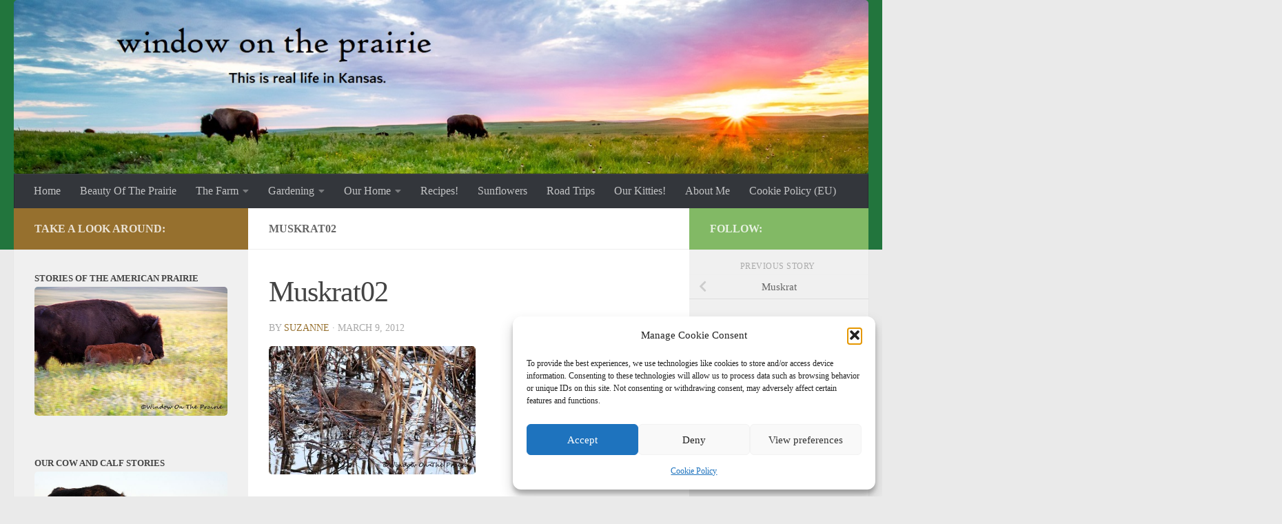

--- FILE ---
content_type: text/html; charset=UTF-8
request_url: https://www.windowontheprairie.com/2012/03/09/muskrat/muskrat02/
body_size: 67084
content:
<!DOCTYPE html>
<html class="no-js" lang="en-US">
<head>
  <meta charset="UTF-8">
  <meta name="viewport" content="width=device-width, initial-scale=1.0">
  <link rel="profile" href="https://gmpg.org/xfn/11" />
  <link rel="pingback" href="https://www.windowontheprairie.com/xmlrpc.php">

  <title>Muskrat02 &#8211; Window On The Prairie</title>
<meta name='robots' content='max-image-preview:large' />
	<style>img:is([sizes="auto" i], [sizes^="auto," i]) { contain-intrinsic-size: 3000px 1500px }</style>
	<script>document.documentElement.className = document.documentElement.className.replace("no-js","js");</script>
<link rel='dns-prefetch' href='//static.addtoany.com' />
<link rel="alternate" type="application/rss+xml" title="Window On The Prairie &raquo; Feed" href="https://www.windowontheprairie.com/feed/" />
<link rel="alternate" type="application/rss+xml" title="Window On The Prairie &raquo; Comments Feed" href="https://www.windowontheprairie.com/comments/feed/" />
<link rel="alternate" type="application/rss+xml" title="Window On The Prairie &raquo; Muskrat02 Comments Feed" href="https://www.windowontheprairie.com/2012/03/09/muskrat/muskrat02/feed/" />
<script>
window._wpemojiSettings = {"baseUrl":"https:\/\/s.w.org\/images\/core\/emoji\/16.0.1\/72x72\/","ext":".png","svgUrl":"https:\/\/s.w.org\/images\/core\/emoji\/16.0.1\/svg\/","svgExt":".svg","source":{"concatemoji":"https:\/\/www.windowontheprairie.com\/wp-includes\/js\/wp-emoji-release.min.js?ver=6.8.3"}};
/*! This file is auto-generated */
!function(s,n){var o,i,e;function c(e){try{var t={supportTests:e,timestamp:(new Date).valueOf()};sessionStorage.setItem(o,JSON.stringify(t))}catch(e){}}function p(e,t,n){e.clearRect(0,0,e.canvas.width,e.canvas.height),e.fillText(t,0,0);var t=new Uint32Array(e.getImageData(0,0,e.canvas.width,e.canvas.height).data),a=(e.clearRect(0,0,e.canvas.width,e.canvas.height),e.fillText(n,0,0),new Uint32Array(e.getImageData(0,0,e.canvas.width,e.canvas.height).data));return t.every(function(e,t){return e===a[t]})}function u(e,t){e.clearRect(0,0,e.canvas.width,e.canvas.height),e.fillText(t,0,0);for(var n=e.getImageData(16,16,1,1),a=0;a<n.data.length;a++)if(0!==n.data[a])return!1;return!0}function f(e,t,n,a){switch(t){case"flag":return n(e,"\ud83c\udff3\ufe0f\u200d\u26a7\ufe0f","\ud83c\udff3\ufe0f\u200b\u26a7\ufe0f")?!1:!n(e,"\ud83c\udde8\ud83c\uddf6","\ud83c\udde8\u200b\ud83c\uddf6")&&!n(e,"\ud83c\udff4\udb40\udc67\udb40\udc62\udb40\udc65\udb40\udc6e\udb40\udc67\udb40\udc7f","\ud83c\udff4\u200b\udb40\udc67\u200b\udb40\udc62\u200b\udb40\udc65\u200b\udb40\udc6e\u200b\udb40\udc67\u200b\udb40\udc7f");case"emoji":return!a(e,"\ud83e\udedf")}return!1}function g(e,t,n,a){var r="undefined"!=typeof WorkerGlobalScope&&self instanceof WorkerGlobalScope?new OffscreenCanvas(300,150):s.createElement("canvas"),o=r.getContext("2d",{willReadFrequently:!0}),i=(o.textBaseline="top",o.font="600 32px Arial",{});return e.forEach(function(e){i[e]=t(o,e,n,a)}),i}function t(e){var t=s.createElement("script");t.src=e,t.defer=!0,s.head.appendChild(t)}"undefined"!=typeof Promise&&(o="wpEmojiSettingsSupports",i=["flag","emoji"],n.supports={everything:!0,everythingExceptFlag:!0},e=new Promise(function(e){s.addEventListener("DOMContentLoaded",e,{once:!0})}),new Promise(function(t){var n=function(){try{var e=JSON.parse(sessionStorage.getItem(o));if("object"==typeof e&&"number"==typeof e.timestamp&&(new Date).valueOf()<e.timestamp+604800&&"object"==typeof e.supportTests)return e.supportTests}catch(e){}return null}();if(!n){if("undefined"!=typeof Worker&&"undefined"!=typeof OffscreenCanvas&&"undefined"!=typeof URL&&URL.createObjectURL&&"undefined"!=typeof Blob)try{var e="postMessage("+g.toString()+"("+[JSON.stringify(i),f.toString(),p.toString(),u.toString()].join(",")+"));",a=new Blob([e],{type:"text/javascript"}),r=new Worker(URL.createObjectURL(a),{name:"wpTestEmojiSupports"});return void(r.onmessage=function(e){c(n=e.data),r.terminate(),t(n)})}catch(e){}c(n=g(i,f,p,u))}t(n)}).then(function(e){for(var t in e)n.supports[t]=e[t],n.supports.everything=n.supports.everything&&n.supports[t],"flag"!==t&&(n.supports.everythingExceptFlag=n.supports.everythingExceptFlag&&n.supports[t]);n.supports.everythingExceptFlag=n.supports.everythingExceptFlag&&!n.supports.flag,n.DOMReady=!1,n.readyCallback=function(){n.DOMReady=!0}}).then(function(){return e}).then(function(){var e;n.supports.everything||(n.readyCallback(),(e=n.source||{}).concatemoji?t(e.concatemoji):e.wpemoji&&e.twemoji&&(t(e.twemoji),t(e.wpemoji)))}))}((window,document),window._wpemojiSettings);
</script>
<link rel='stylesheet' id='sbi_styles-css' href='https://www.windowontheprairie.com/wp-content/plugins/instagram-feed/css/sbi-styles.min.css?ver=6.10.0' media='all' />
<style id='wp-emoji-styles-inline-css'>

	img.wp-smiley, img.emoji {
		display: inline !important;
		border: none !important;
		box-shadow: none !important;
		height: 1em !important;
		width: 1em !important;
		margin: 0 0.07em !important;
		vertical-align: -0.1em !important;
		background: none !important;
		padding: 0 !important;
	}
</style>
<link rel='stylesheet' id='wp-block-library-css' href='https://www.windowontheprairie.com/wp-includes/css/dist/block-library/style.min.css?ver=6.8.3' media='all' />
<style id='classic-theme-styles-inline-css'>
/*! This file is auto-generated */
.wp-block-button__link{color:#fff;background-color:#32373c;border-radius:9999px;box-shadow:none;text-decoration:none;padding:calc(.667em + 2px) calc(1.333em + 2px);font-size:1.125em}.wp-block-file__button{background:#32373c;color:#fff;text-decoration:none}
</style>
<style id='global-styles-inline-css'>
:root{--wp--preset--aspect-ratio--square: 1;--wp--preset--aspect-ratio--4-3: 4/3;--wp--preset--aspect-ratio--3-4: 3/4;--wp--preset--aspect-ratio--3-2: 3/2;--wp--preset--aspect-ratio--2-3: 2/3;--wp--preset--aspect-ratio--16-9: 16/9;--wp--preset--aspect-ratio--9-16: 9/16;--wp--preset--color--black: #000000;--wp--preset--color--cyan-bluish-gray: #abb8c3;--wp--preset--color--white: #ffffff;--wp--preset--color--pale-pink: #f78da7;--wp--preset--color--vivid-red: #cf2e2e;--wp--preset--color--luminous-vivid-orange: #ff6900;--wp--preset--color--luminous-vivid-amber: #fcb900;--wp--preset--color--light-green-cyan: #7bdcb5;--wp--preset--color--vivid-green-cyan: #00d084;--wp--preset--color--pale-cyan-blue: #8ed1fc;--wp--preset--color--vivid-cyan-blue: #0693e3;--wp--preset--color--vivid-purple: #9b51e0;--wp--preset--gradient--vivid-cyan-blue-to-vivid-purple: linear-gradient(135deg,rgba(6,147,227,1) 0%,rgb(155,81,224) 100%);--wp--preset--gradient--light-green-cyan-to-vivid-green-cyan: linear-gradient(135deg,rgb(122,220,180) 0%,rgb(0,208,130) 100%);--wp--preset--gradient--luminous-vivid-amber-to-luminous-vivid-orange: linear-gradient(135deg,rgba(252,185,0,1) 0%,rgba(255,105,0,1) 100%);--wp--preset--gradient--luminous-vivid-orange-to-vivid-red: linear-gradient(135deg,rgba(255,105,0,1) 0%,rgb(207,46,46) 100%);--wp--preset--gradient--very-light-gray-to-cyan-bluish-gray: linear-gradient(135deg,rgb(238,238,238) 0%,rgb(169,184,195) 100%);--wp--preset--gradient--cool-to-warm-spectrum: linear-gradient(135deg,rgb(74,234,220) 0%,rgb(151,120,209) 20%,rgb(207,42,186) 40%,rgb(238,44,130) 60%,rgb(251,105,98) 80%,rgb(254,248,76) 100%);--wp--preset--gradient--blush-light-purple: linear-gradient(135deg,rgb(255,206,236) 0%,rgb(152,150,240) 100%);--wp--preset--gradient--blush-bordeaux: linear-gradient(135deg,rgb(254,205,165) 0%,rgb(254,45,45) 50%,rgb(107,0,62) 100%);--wp--preset--gradient--luminous-dusk: linear-gradient(135deg,rgb(255,203,112) 0%,rgb(199,81,192) 50%,rgb(65,88,208) 100%);--wp--preset--gradient--pale-ocean: linear-gradient(135deg,rgb(255,245,203) 0%,rgb(182,227,212) 50%,rgb(51,167,181) 100%);--wp--preset--gradient--electric-grass: linear-gradient(135deg,rgb(202,248,128) 0%,rgb(113,206,126) 100%);--wp--preset--gradient--midnight: linear-gradient(135deg,rgb(2,3,129) 0%,rgb(40,116,252) 100%);--wp--preset--font-size--small: 13px;--wp--preset--font-size--medium: 20px;--wp--preset--font-size--large: 36px;--wp--preset--font-size--x-large: 42px;--wp--preset--spacing--20: 0.44rem;--wp--preset--spacing--30: 0.67rem;--wp--preset--spacing--40: 1rem;--wp--preset--spacing--50: 1.5rem;--wp--preset--spacing--60: 2.25rem;--wp--preset--spacing--70: 3.38rem;--wp--preset--spacing--80: 5.06rem;--wp--preset--shadow--natural: 6px 6px 9px rgba(0, 0, 0, 0.2);--wp--preset--shadow--deep: 12px 12px 50px rgba(0, 0, 0, 0.4);--wp--preset--shadow--sharp: 6px 6px 0px rgba(0, 0, 0, 0.2);--wp--preset--shadow--outlined: 6px 6px 0px -3px rgba(255, 255, 255, 1), 6px 6px rgba(0, 0, 0, 1);--wp--preset--shadow--crisp: 6px 6px 0px rgba(0, 0, 0, 1);}:where(.is-layout-flex){gap: 0.5em;}:where(.is-layout-grid){gap: 0.5em;}body .is-layout-flex{display: flex;}.is-layout-flex{flex-wrap: wrap;align-items: center;}.is-layout-flex > :is(*, div){margin: 0;}body .is-layout-grid{display: grid;}.is-layout-grid > :is(*, div){margin: 0;}:where(.wp-block-columns.is-layout-flex){gap: 2em;}:where(.wp-block-columns.is-layout-grid){gap: 2em;}:where(.wp-block-post-template.is-layout-flex){gap: 1.25em;}:where(.wp-block-post-template.is-layout-grid){gap: 1.25em;}.has-black-color{color: var(--wp--preset--color--black) !important;}.has-cyan-bluish-gray-color{color: var(--wp--preset--color--cyan-bluish-gray) !important;}.has-white-color{color: var(--wp--preset--color--white) !important;}.has-pale-pink-color{color: var(--wp--preset--color--pale-pink) !important;}.has-vivid-red-color{color: var(--wp--preset--color--vivid-red) !important;}.has-luminous-vivid-orange-color{color: var(--wp--preset--color--luminous-vivid-orange) !important;}.has-luminous-vivid-amber-color{color: var(--wp--preset--color--luminous-vivid-amber) !important;}.has-light-green-cyan-color{color: var(--wp--preset--color--light-green-cyan) !important;}.has-vivid-green-cyan-color{color: var(--wp--preset--color--vivid-green-cyan) !important;}.has-pale-cyan-blue-color{color: var(--wp--preset--color--pale-cyan-blue) !important;}.has-vivid-cyan-blue-color{color: var(--wp--preset--color--vivid-cyan-blue) !important;}.has-vivid-purple-color{color: var(--wp--preset--color--vivid-purple) !important;}.has-black-background-color{background-color: var(--wp--preset--color--black) !important;}.has-cyan-bluish-gray-background-color{background-color: var(--wp--preset--color--cyan-bluish-gray) !important;}.has-white-background-color{background-color: var(--wp--preset--color--white) !important;}.has-pale-pink-background-color{background-color: var(--wp--preset--color--pale-pink) !important;}.has-vivid-red-background-color{background-color: var(--wp--preset--color--vivid-red) !important;}.has-luminous-vivid-orange-background-color{background-color: var(--wp--preset--color--luminous-vivid-orange) !important;}.has-luminous-vivid-amber-background-color{background-color: var(--wp--preset--color--luminous-vivid-amber) !important;}.has-light-green-cyan-background-color{background-color: var(--wp--preset--color--light-green-cyan) !important;}.has-vivid-green-cyan-background-color{background-color: var(--wp--preset--color--vivid-green-cyan) !important;}.has-pale-cyan-blue-background-color{background-color: var(--wp--preset--color--pale-cyan-blue) !important;}.has-vivid-cyan-blue-background-color{background-color: var(--wp--preset--color--vivid-cyan-blue) !important;}.has-vivid-purple-background-color{background-color: var(--wp--preset--color--vivid-purple) !important;}.has-black-border-color{border-color: var(--wp--preset--color--black) !important;}.has-cyan-bluish-gray-border-color{border-color: var(--wp--preset--color--cyan-bluish-gray) !important;}.has-white-border-color{border-color: var(--wp--preset--color--white) !important;}.has-pale-pink-border-color{border-color: var(--wp--preset--color--pale-pink) !important;}.has-vivid-red-border-color{border-color: var(--wp--preset--color--vivid-red) !important;}.has-luminous-vivid-orange-border-color{border-color: var(--wp--preset--color--luminous-vivid-orange) !important;}.has-luminous-vivid-amber-border-color{border-color: var(--wp--preset--color--luminous-vivid-amber) !important;}.has-light-green-cyan-border-color{border-color: var(--wp--preset--color--light-green-cyan) !important;}.has-vivid-green-cyan-border-color{border-color: var(--wp--preset--color--vivid-green-cyan) !important;}.has-pale-cyan-blue-border-color{border-color: var(--wp--preset--color--pale-cyan-blue) !important;}.has-vivid-cyan-blue-border-color{border-color: var(--wp--preset--color--vivid-cyan-blue) !important;}.has-vivid-purple-border-color{border-color: var(--wp--preset--color--vivid-purple) !important;}.has-vivid-cyan-blue-to-vivid-purple-gradient-background{background: var(--wp--preset--gradient--vivid-cyan-blue-to-vivid-purple) !important;}.has-light-green-cyan-to-vivid-green-cyan-gradient-background{background: var(--wp--preset--gradient--light-green-cyan-to-vivid-green-cyan) !important;}.has-luminous-vivid-amber-to-luminous-vivid-orange-gradient-background{background: var(--wp--preset--gradient--luminous-vivid-amber-to-luminous-vivid-orange) !important;}.has-luminous-vivid-orange-to-vivid-red-gradient-background{background: var(--wp--preset--gradient--luminous-vivid-orange-to-vivid-red) !important;}.has-very-light-gray-to-cyan-bluish-gray-gradient-background{background: var(--wp--preset--gradient--very-light-gray-to-cyan-bluish-gray) !important;}.has-cool-to-warm-spectrum-gradient-background{background: var(--wp--preset--gradient--cool-to-warm-spectrum) !important;}.has-blush-light-purple-gradient-background{background: var(--wp--preset--gradient--blush-light-purple) !important;}.has-blush-bordeaux-gradient-background{background: var(--wp--preset--gradient--blush-bordeaux) !important;}.has-luminous-dusk-gradient-background{background: var(--wp--preset--gradient--luminous-dusk) !important;}.has-pale-ocean-gradient-background{background: var(--wp--preset--gradient--pale-ocean) !important;}.has-electric-grass-gradient-background{background: var(--wp--preset--gradient--electric-grass) !important;}.has-midnight-gradient-background{background: var(--wp--preset--gradient--midnight) !important;}.has-small-font-size{font-size: var(--wp--preset--font-size--small) !important;}.has-medium-font-size{font-size: var(--wp--preset--font-size--medium) !important;}.has-large-font-size{font-size: var(--wp--preset--font-size--large) !important;}.has-x-large-font-size{font-size: var(--wp--preset--font-size--x-large) !important;}
:where(.wp-block-post-template.is-layout-flex){gap: 1.25em;}:where(.wp-block-post-template.is-layout-grid){gap: 1.25em;}
:where(.wp-block-columns.is-layout-flex){gap: 2em;}:where(.wp-block-columns.is-layout-grid){gap: 2em;}
:root :where(.wp-block-pullquote){font-size: 1.5em;line-height: 1.6;}
</style>
<link rel='stylesheet' id='cmplz-general-css' href='https://www.windowontheprairie.com/wp-content/plugins/complianz-gdpr/assets/css/cookieblocker.min.css?ver=1763657791' media='all' />
<link rel='stylesheet' id='hueman-main-style-css' href='https://www.windowontheprairie.com/wp-content/themes/hueman/assets/front/css/main.min.css?ver=3.7.27' media='all' />
<style id='hueman-main-style-inline-css'>
body { font-family:Georgia, serif;font-size:1.00rem }@media only screen and (min-width: 720px) {
        .nav > li { font-size:1.00rem; }
      }::selection { background-color: #96702e; }
::-moz-selection { background-color: #96702e; }a,a>span.hu-external::after,.themeform label .required,#flexslider-featured .flex-direction-nav .flex-next:hover,#flexslider-featured .flex-direction-nav .flex-prev:hover,.post-hover:hover .post-title a,.post-title a:hover,.sidebar.s1 .post-nav li a:hover i,.content .post-nav li a:hover i,.post-related a:hover,.sidebar.s1 .widget_rss ul li a,#footer .widget_rss ul li a,.sidebar.s1 .widget_calendar a,#footer .widget_calendar a,.sidebar.s1 .alx-tab .tab-item-category a,.sidebar.s1 .alx-posts .post-item-category a,.sidebar.s1 .alx-tab li:hover .tab-item-title a,.sidebar.s1 .alx-tab li:hover .tab-item-comment a,.sidebar.s1 .alx-posts li:hover .post-item-title a,#footer .alx-tab .tab-item-category a,#footer .alx-posts .post-item-category a,#footer .alx-tab li:hover .tab-item-title a,#footer .alx-tab li:hover .tab-item-comment a,#footer .alx-posts li:hover .post-item-title a,.comment-tabs li.active a,.comment-awaiting-moderation,.child-menu a:hover,.child-menu .current_page_item > a,.wp-pagenavi a{ color: #96702e; }input[type="submit"],.themeform button[type="submit"],.sidebar.s1 .sidebar-top,.sidebar.s1 .sidebar-toggle,#flexslider-featured .flex-control-nav li a.flex-active,.post-tags a:hover,.sidebar.s1 .widget_calendar caption,#footer .widget_calendar caption,.author-bio .bio-avatar:after,.commentlist li.bypostauthor > .comment-body:after,.commentlist li.comment-author-admin > .comment-body:after{ background-color: #96702e; }.post-format .format-container { border-color: #96702e; }.sidebar.s1 .alx-tabs-nav li.active a,#footer .alx-tabs-nav li.active a,.comment-tabs li.active a,.wp-pagenavi a:hover,.wp-pagenavi a:active,.wp-pagenavi span.current{ border-bottom-color: #96702e!important; }.sidebar.s2 .post-nav li a:hover i,
.sidebar.s2 .widget_rss ul li a,
.sidebar.s2 .widget_calendar a,
.sidebar.s2 .alx-tab .tab-item-category a,
.sidebar.s2 .alx-posts .post-item-category a,
.sidebar.s2 .alx-tab li:hover .tab-item-title a,
.sidebar.s2 .alx-tab li:hover .tab-item-comment a,
.sidebar.s2 .alx-posts li:hover .post-item-title a { color: #82b965; }
.sidebar.s2 .sidebar-top,.sidebar.s2 .sidebar-toggle,.post-comments,.jp-play-bar,.jp-volume-bar-value,.sidebar.s2 .widget_calendar caption{ background-color: #82b965; }.sidebar.s2 .alx-tabs-nav li.active a { border-bottom-color: #82b965; }
.post-comments::before { border-right-color: #82b965; }
      .search-expand,
              #nav-topbar.nav-container { background-color: #26272b}@media only screen and (min-width: 720px) {
                #nav-topbar .nav ul { background-color: #26272b; }
              }.is-scrolled #header .nav-container.desktop-sticky,
              .is-scrolled #header .search-expand { background-color: #26272b; background-color: rgba(38,39,43,0.90) }.is-scrolled .topbar-transparent #nav-topbar.desktop-sticky .nav ul { background-color: #26272b; background-color: rgba(38,39,43,0.95) }#header { background-color: #22753d; }
@media only screen and (min-width: 720px) {
  #nav-header .nav ul { background-color: #22753d; }
}
        #header #nav-mobile { background-color: #33363b; }.is-scrolled #header #nav-mobile { background-color: #33363b; background-color: rgba(51,54,59,0.90) }#nav-header.nav-container, #main-header-search .search-expand { background-color: #33363b; }
@media only screen and (min-width: 720px) {
  #nav-header .nav ul { background-color: #33363b; }
}
        img { -webkit-border-radius: 5px; border-radius: 5px; }body { background-color: #eaeaea; }
</style>
<link rel='stylesheet' id='hueman-font-awesome-css' href='https://www.windowontheprairie.com/wp-content/themes/hueman/assets/front/css/font-awesome.min.css?ver=3.7.27' media='all' />
<link rel='stylesheet' id='addtoany-css' href='https://www.windowontheprairie.com/wp-content/plugins/add-to-any/addtoany.min.css?ver=1.16' media='all' />
<script id="addtoany-core-js-before">
window.a2a_config=window.a2a_config||{};a2a_config.callbacks=[];a2a_config.overlays=[];a2a_config.templates={};
</script>
<script defer src="https://static.addtoany.com/menu/page.js" id="addtoany-core-js"></script>
<script src="https://www.windowontheprairie.com/wp-includes/js/jquery/jquery.min.js?ver=3.7.1" id="jquery-core-js"></script>
<script src="https://www.windowontheprairie.com/wp-includes/js/jquery/jquery-migrate.min.js?ver=3.4.1" id="jquery-migrate-js"></script>
<script defer src="https://www.windowontheprairie.com/wp-content/plugins/add-to-any/addtoany.min.js?ver=1.1" id="addtoany-jquery-js"></script>
<link rel="https://api.w.org/" href="https://www.windowontheprairie.com/wp-json/" /><link rel="alternate" title="JSON" type="application/json" href="https://www.windowontheprairie.com/wp-json/wp/v2/media/12249" /><link rel="EditURI" type="application/rsd+xml" title="RSD" href="https://www.windowontheprairie.com/xmlrpc.php?rsd" />
<meta name="generator" content="WordPress 6.8.3" />
<link rel='shortlink' href='https://www.windowontheprairie.com/?p=12249' />
<link rel="alternate" title="oEmbed (JSON)" type="application/json+oembed" href="https://www.windowontheprairie.com/wp-json/oembed/1.0/embed?url=https%3A%2F%2Fwww.windowontheprairie.com%2F2012%2F03%2F09%2Fmuskrat%2Fmuskrat02%2F" />
<link rel="alternate" title="oEmbed (XML)" type="text/xml+oembed" href="https://www.windowontheprairie.com/wp-json/oembed/1.0/embed?url=https%3A%2F%2Fwww.windowontheprairie.com%2F2012%2F03%2F09%2Fmuskrat%2Fmuskrat02%2F&#038;format=xml" />
			<style>.cmplz-hidden {
					display: none !important;
				}</style>    <link rel="preload" as="font" type="font/woff2" href="https://www.windowontheprairie.com/wp-content/themes/hueman/assets/front/webfonts/fa-brands-400.woff2?v=5.15.2" crossorigin="anonymous"/>
    <link rel="preload" as="font" type="font/woff2" href="https://www.windowontheprairie.com/wp-content/themes/hueman/assets/front/webfonts/fa-regular-400.woff2?v=5.15.2" crossorigin="anonymous"/>
    <link rel="preload" as="font" type="font/woff2" href="https://www.windowontheprairie.com/wp-content/themes/hueman/assets/front/webfonts/fa-solid-900.woff2?v=5.15.2" crossorigin="anonymous"/>
  <!--[if lt IE 9]>
<script src="https://www.windowontheprairie.com/wp-content/themes/hueman/assets/front/js/ie/html5shiv-printshiv.min.js"></script>
<script src="https://www.windowontheprairie.com/wp-content/themes/hueman/assets/front/js/ie/selectivizr.js"></script>
<![endif]-->
		<style id="wp-custom-css">
			/*
 ===============================
   Print Styles for Posts (Triggered by Print Button)
   =============================== */
@media print {
	/* override and neutralize the pseudo-element */
.container-inner > .main::after {
	background-color: unset !important;
	position: static !important;
	top: auto !important;
	bottom: auto !important;
	content: none !important;
	display: inline !important;
	z-index: auto !important;
}

 #content .author-bio + h4.heading {
    display: none !important;
  }

	.col-3cm {
		overflow: visible !important;
	}
  /* Hide non‑essential elements */
  header, nav, .sidebar, #secondary,
  footer, #colophon,
  .page-title,
  .post-byline, .post-tags, .author-bio,
  .related-posts, .post-related,
  #comments,
  .post-nav,
  .print-button,
  .addtoany_share_save_container,
  /* Cookie banners / misc pop‑ups */
  #cookie-banner, .cookie-banner,
  .cmplz-cookiebanner-container,
  #wpadminbar {
    display: none !important;
  }

  /* Clear the clearfix pseudo‑elements that create the narrow column */
  .group::before,
  .group::after {
    content: none !important;
    display: block !important;
  }

  /* Force the entire layout to be single‑column, full‑width */
  #wrapper,
  #page,
	header,
	#content,
  .container,
  .container-inner,
  .main,
  .main-inner,
  .content,
	.entry,
	.themeform,
  .hu-pad.group,
  article.post {
    float: none !important;
    width: 100% !important;
    max-width: 100% !important;
    margin: 0 !important;
    padding: 0 !important;
		overflow: visible !important;
		background:pink !important;
  }

  /* Add some padding for readability */
  article.post {
    padding: 1in !important;     /* adjust to taste */
    box-sizing: border-box !important;
  }

  /* Ensure images fit the full width */
  article.post img {
    max-width: 100% !important;
    height: auto !important;
  }

  /* Prevent long headings from being truncated */
  article.post h1 {
    white-space: normal !important;
    overflow-wrap: break-word !important;
  }
	
}
		</style>
		</head>

<body data-cmplz=1 class="attachment wp-singular attachment-template-default single single-attachment postid-12249 attachmentid-12249 attachment-jpeg wp-embed-responsive wp-theme-hueman col-3cm full-width header-desktop-sticky header-mobile-sticky hueman-3-7-27 chrome">
<div id="wrapper">
  <a class="screen-reader-text skip-link" href="#content">Skip to content</a>
  
  <header id="header" class="main-menu-mobile-on one-mobile-menu main_menu header-ads-desktop  topbar-transparent has-header-img">
        <nav class="nav-container group mobile-menu mobile-sticky " id="nav-mobile" data-menu-id="header-1">
  <div class="mobile-title-logo-in-header"><p class="site-title">                  <a class="custom-logo-link" href="https://www.windowontheprairie.com/" rel="home" title="Window On The Prairie | Home page">Window On The Prairie</a>                </p></div>
        
                    <!-- <div class="ham__navbar-toggler collapsed" aria-expanded="false">
          <div class="ham__navbar-span-wrapper">
            <span class="ham-toggler-menu__span"></span>
          </div>
        </div> -->
        <button class="ham__navbar-toggler-two collapsed" title="Menu" aria-expanded="false">
          <span class="ham__navbar-span-wrapper">
            <span class="line line-1"></span>
            <span class="line line-2"></span>
            <span class="line line-3"></span>
          </span>
        </button>
            
      <div class="nav-text"></div>
      <div class="nav-wrap container">
                  <ul class="nav container-inner group mobile-search">
                            <li>
                  <form role="search" method="get" class="search-form" action="https://www.windowontheprairie.com/">
				<label>
					<span class="screen-reader-text">Search for:</span>
					<input type="search" class="search-field" placeholder="Search &hellip;" value="" name="s" />
				</label>
				<input type="submit" class="search-submit" value="Search" />
			</form>                </li>
                      </ul>
                <ul id="menu-categories" class="nav container-inner group"><li id="menu-item-20286" class="menu-item menu-item-type-custom menu-item-object-custom menu-item-home menu-item-20286"><a href="http://www.windowontheprairie.com">Home</a></li>
<li id="menu-item-20282" class="menu-item menu-item-type-post_type menu-item-object-page menu-item-20282"><a href="https://www.windowontheprairie.com/beauty-of-the-prairie/">Beauty Of The Prairie</a></li>
<li id="menu-item-20275" class="menu-item menu-item-type-taxonomy menu-item-object-category menu-item-has-children menu-item-20275"><a href="https://www.windowontheprairie.com/category/thefarm/">The Farm</a>
<ul class="sub-menu">
	<li id="menu-item-20284" class="menu-item menu-item-type-post_type menu-item-object-page menu-item-20284"><a href="https://www.windowontheprairie.com/the-cattle-herd/">The Cattle Herd</a></li>
</ul>
</li>
<li id="menu-item-20276" class="menu-item menu-item-type-taxonomy menu-item-object-category menu-item-has-children menu-item-20276"><a href="https://www.windowontheprairie.com/category/gardening/">Gardening</a>
<ul class="sub-menu">
	<li id="menu-item-20287" class="menu-item menu-item-type-taxonomy menu-item-object-category menu-item-20287"><a href="https://www.windowontheprairie.com/category/gardening/flowergarden/">Flower Garden</a></li>
	<li id="menu-item-20288" class="menu-item menu-item-type-taxonomy menu-item-object-category menu-item-20288"><a href="https://www.windowontheprairie.com/category/gardening/vegetablegarden/">Vegetable Garden</a></li>
</ul>
</li>
<li id="menu-item-20277" class="menu-item menu-item-type-taxonomy menu-item-object-category menu-item-has-children menu-item-20277"><a href="https://www.windowontheprairie.com/category/our-home/">Our Home</a>
<ul class="sub-menu">
	<li id="menu-item-20289" class="menu-item menu-item-type-post_type menu-item-object-page menu-item-20289"><a href="https://www.windowontheprairie.com/new-siding-project/">New Siding Project</a></li>
	<li id="menu-item-20290" class="menu-item menu-item-type-post_type menu-item-object-page menu-item-20290"><a href="https://www.windowontheprairie.com/handmade/">Handmade</a></li>
</ul>
</li>
<li id="menu-item-20280" class="menu-item menu-item-type-post_type menu-item-object-page menu-item-20280"><a href="https://www.windowontheprairie.com/recipes/">Recipes!</a></li>
<li id="menu-item-20278" class="menu-item menu-item-type-taxonomy menu-item-object-category menu-item-20278"><a href="https://www.windowontheprairie.com/category/sunflowers-2/">Sunflowers</a></li>
<li id="menu-item-20295" class="menu-item menu-item-type-post_type menu-item-object-page menu-item-20295"><a href="https://www.windowontheprairie.com/road-trips/">Road Trips</a></li>
<li id="menu-item-20281" class="menu-item menu-item-type-post_type menu-item-object-page menu-item-20281"><a href="https://www.windowontheprairie.com/about-kitty/">Our Kitties!</a></li>
<li id="menu-item-20283" class="menu-item menu-item-type-post_type menu-item-object-page menu-item-20283"><a href="https://www.windowontheprairie.com/about-me/">About Me</a></li>
<li id="menu-item-20390" class="menu-item menu-item-type-post_type menu-item-object-page menu-item-20390"><a href="https://www.windowontheprairie.com/cookie-policy-eu/">Cookie Policy (EU)</a></li>
</ul>      </div>
</nav><!--/#nav-topbar-->  
  
  <div class="container group">
        <div class="container-inner">

                <div id="header-image-wrap">
              <div class="group hu-pad central-header-zone">
                                                          <div id="header-widgets">
                                                </div><!--/#header-ads-->
                                </div>

              <a href="https://www.windowontheprairie.com/" rel="home"><img src="https://www.windowontheprairie.com/wp-content/uploads/2022/09/170625_1299.jpg" width="1380" height="281" alt="" class="new-site-image" srcset="https://www.windowontheprairie.com/wp-content/uploads/2022/09/170625_1299.jpg 1380w, https://www.windowontheprairie.com/wp-content/uploads/2022/09/170625_1299-300x61.jpg 300w, https://www.windowontheprairie.com/wp-content/uploads/2022/09/170625_1299-560x114.jpg 560w, https://www.windowontheprairie.com/wp-content/uploads/2022/09/170625_1299-768x156.jpg 768w" sizes="(max-width: 1380px) 100vw, 1380px" decoding="async" fetchpriority="high" /></a>          </div>
      
                <nav class="nav-container group desktop-menu " id="nav-header" data-menu-id="header-2">
    <div class="nav-text"><!-- put your mobile menu text here --></div>

  <div class="nav-wrap container">
        <ul id="menu-categories-1" class="nav container-inner group"><li class="menu-item menu-item-type-custom menu-item-object-custom menu-item-home menu-item-20286"><a href="http://www.windowontheprairie.com">Home</a></li>
<li class="menu-item menu-item-type-post_type menu-item-object-page menu-item-20282"><a href="https://www.windowontheprairie.com/beauty-of-the-prairie/">Beauty Of The Prairie</a></li>
<li class="menu-item menu-item-type-taxonomy menu-item-object-category menu-item-has-children menu-item-20275"><a href="https://www.windowontheprairie.com/category/thefarm/">The Farm</a>
<ul class="sub-menu">
	<li class="menu-item menu-item-type-post_type menu-item-object-page menu-item-20284"><a href="https://www.windowontheprairie.com/the-cattle-herd/">The Cattle Herd</a></li>
</ul>
</li>
<li class="menu-item menu-item-type-taxonomy menu-item-object-category menu-item-has-children menu-item-20276"><a href="https://www.windowontheprairie.com/category/gardening/">Gardening</a>
<ul class="sub-menu">
	<li class="menu-item menu-item-type-taxonomy menu-item-object-category menu-item-20287"><a href="https://www.windowontheprairie.com/category/gardening/flowergarden/">Flower Garden</a></li>
	<li class="menu-item menu-item-type-taxonomy menu-item-object-category menu-item-20288"><a href="https://www.windowontheprairie.com/category/gardening/vegetablegarden/">Vegetable Garden</a></li>
</ul>
</li>
<li class="menu-item menu-item-type-taxonomy menu-item-object-category menu-item-has-children menu-item-20277"><a href="https://www.windowontheprairie.com/category/our-home/">Our Home</a>
<ul class="sub-menu">
	<li class="menu-item menu-item-type-post_type menu-item-object-page menu-item-20289"><a href="https://www.windowontheprairie.com/new-siding-project/">New Siding Project</a></li>
	<li class="menu-item menu-item-type-post_type menu-item-object-page menu-item-20290"><a href="https://www.windowontheprairie.com/handmade/">Handmade</a></li>
</ul>
</li>
<li class="menu-item menu-item-type-post_type menu-item-object-page menu-item-20280"><a href="https://www.windowontheprairie.com/recipes/">Recipes!</a></li>
<li class="menu-item menu-item-type-taxonomy menu-item-object-category menu-item-20278"><a href="https://www.windowontheprairie.com/category/sunflowers-2/">Sunflowers</a></li>
<li class="menu-item menu-item-type-post_type menu-item-object-page menu-item-20295"><a href="https://www.windowontheprairie.com/road-trips/">Road Trips</a></li>
<li class="menu-item menu-item-type-post_type menu-item-object-page menu-item-20281"><a href="https://www.windowontheprairie.com/about-kitty/">Our Kitties!</a></li>
<li class="menu-item menu-item-type-post_type menu-item-object-page menu-item-20283"><a href="https://www.windowontheprairie.com/about-me/">About Me</a></li>
<li class="menu-item menu-item-type-post_type menu-item-object-page menu-item-20390"><a href="https://www.windowontheprairie.com/cookie-policy-eu/">Cookie Policy (EU)</a></li>
</ul>  </div>
</nav><!--/#nav-header-->      
    </div><!--/.container-inner-->
      </div><!--/.container-->

</header><!--/#header-->
  
  <div class="container" id="page">
    <div class="container-inner">
            <div class="main">
        <div class="main-inner group">
          
              <main class="content" id="content">
              <div class="page-title hu-pad group">
          	        <h1>Muskrat02</h1>
    	
    </div><!--/.page-title-->
          <div class="hu-pad group">
              <article class="post-12249 attachment type-attachment status-inherit hentry">
    <div class="post-inner group">

      <h1 class="post-title entry-title">Muskrat02</h1>
  <p class="post-byline">
       by     <span class="vcard author">
       <span class="fn"><a href="https://www.windowontheprairie.com/author/admin/" title="Posts by Suzanne" rel="author">Suzanne</a></span>
     </span>
     &middot;
                          <span class="published">March 9, 2012</span>
          </p>

                                
      <div class="clear"></div>

      <div class="entry themeform">
        <div class="entry-inner">
          <p class="attachment"><a href='https://www.windowontheprairie.com/wp-content/uploads/2012/03/Muskrat02.jpg'><img decoding="async" width="300" height="186" src="https://www.windowontheprairie.com/wp-content/uploads/2012/03/Muskrat02-300x186.jpg" class="attachment-medium size-medium" alt="" srcset="https://www.windowontheprairie.com/wp-content/uploads/2012/03/Muskrat02-300x186.jpg 300w, https://www.windowontheprairie.com/wp-content/uploads/2012/03/Muskrat02-560x348.jpg 560w, https://www.windowontheprairie.com/wp-content/uploads/2012/03/Muskrat02-150x93.jpg 150w, https://www.windowontheprairie.com/wp-content/uploads/2012/03/Muskrat02-400x248.jpg 400w, https://www.windowontheprairie.com/wp-content/uploads/2012/03/Muskrat02.jpg 700w" sizes="(max-width: 300px) 100vw, 300px" /></a></p>
          <nav class="pagination group">
                      </nav><!--/.pagination-->
        </div>

        
        <div class="clear"></div>
      </div><!--/.entry-->

    </div><!--/.post-inner-->
  </article><!--/.post-->

<div class="clear"></div>


  <div class="author-bio">
    <div class="bio-avatar"><img alt='' src='https://secure.gravatar.com/avatar/392aa9c30198f08545a7c8fc0485eeeaffc7dc0a8aebd9923db47bae05103fc9?s=128&#038;d=blank&#038;r=g' srcset='https://secure.gravatar.com/avatar/392aa9c30198f08545a7c8fc0485eeeaffc7dc0a8aebd9923db47bae05103fc9?s=256&#038;d=blank&#038;r=g 2x' class='avatar avatar-128 photo' height='128' width='128' loading='lazy' decoding='async'/></div>
    <p class="bio-name">Suzanne</p>
    <p class="bio-desc">Cattle, corn, wheat, beans, mud, snow, ice, and drought. Plenty of fresh air and quiet. Our life is sometimes heartbreaking, sometimes joyous, but never boring.</p>
    <div class="clear"></div>
  </div>



<h4 class="heading">
	<i class="far fa-hand-point-right"></i>You may also like...</h4>

<ul class="related-posts group">
  		<li class="related post-hover">
		<article class="post-6504 post type-post status-publish format-standard has-post-thumbnail hentry category-beautyoftheprairie tag-newborn-lambs">

			<div class="post-thumbnail">
				<a href="https://www.windowontheprairie.com/2011/03/02/newborn-lambs/" class="hu-rel-post-thumb">
					<img width="163" height="245" src="https://www.windowontheprairie.com/wp-content/uploads/2011/03/Newborn_Lambs06.jpg" class="attachment-thumb-medium size-thumb-medium wp-post-image" alt="" decoding="async" loading="lazy" srcset="https://www.windowontheprairie.com/wp-content/uploads/2011/03/Newborn_Lambs06.jpg 467w, https://www.windowontheprairie.com/wp-content/uploads/2011/03/Newborn_Lambs06-200x300.jpg 200w, https://www.windowontheprairie.com/wp-content/uploads/2011/03/Newborn_Lambs06-373x560.jpg 373w, https://www.windowontheprairie.com/wp-content/uploads/2011/03/Newborn_Lambs06-100x150.jpg 100w, https://www.windowontheprairie.com/wp-content/uploads/2011/03/Newborn_Lambs06-400x599.jpg 400w" sizes="auto, (max-width: 163px) 100vw, 163px" />																			</a>
									<a class="post-comments" href="https://www.windowontheprairie.com/2011/03/02/newborn-lambs/#comments"><i class="far fa-comments"></i>13</a>
							</div><!--/.post-thumbnail-->

			<div class="related-inner">

				<h4 class="post-title entry-title">
					<a href="https://www.windowontheprairie.com/2011/03/02/newborn-lambs/" rel="bookmark">Newborn Lambs</a>
				</h4><!--/.post-title-->

				<div class="post-meta group">
					<p class="post-date">
  <time class="published updated" datetime="2011-03-02 11:27:48">March 2, 2011</time>
</p>

				</div><!--/.post-meta-->

			</div><!--/.related-inner-->

		</article>
	</li><!--/.related-->
		<li class="related post-hover">
		<article class="post-3207 post type-post status-publish format-standard has-post-thumbnail hentry category-kitty-2 tag-kitty tag-kittys-enemy">

			<div class="post-thumbnail">
				<a href="https://www.windowontheprairie.com/2010/10/29/kittys-enemy/" class="hu-rel-post-thumb">
					<img width="163" height="245" src="https://www.windowontheprairie.com/wp-content/uploads/2010/10/MG_7724.jpg" class="attachment-thumb-medium size-thumb-medium wp-post-image" alt="" decoding="async" loading="lazy" srcset="https://www.windowontheprairie.com/wp-content/uploads/2010/10/MG_7724.jpg 467w, https://www.windowontheprairie.com/wp-content/uploads/2010/10/MG_7724-200x300.jpg 200w, https://www.windowontheprairie.com/wp-content/uploads/2010/10/MG_7724-373x560.jpg 373w, https://www.windowontheprairie.com/wp-content/uploads/2010/10/MG_7724-100x150.jpg 100w, https://www.windowontheprairie.com/wp-content/uploads/2010/10/MG_7724-400x599.jpg 400w" sizes="auto, (max-width: 163px) 100vw, 163px" />																			</a>
									<a class="post-comments" href="https://www.windowontheprairie.com/2010/10/29/kittys-enemy/#comments"><i class="far fa-comments"></i>22</a>
							</div><!--/.post-thumbnail-->

			<div class="related-inner">

				<h4 class="post-title entry-title">
					<a href="https://www.windowontheprairie.com/2010/10/29/kittys-enemy/" rel="bookmark">Kitty&#8217;s Enemy</a>
				</h4><!--/.post-title-->

				<div class="post-meta group">
					<p class="post-date">
  <time class="published updated" datetime="2010-10-29 19:45:33">October 29, 2010</time>
</p>

				</div><!--/.post-meta-->

			</div><!--/.related-inner-->

		</article>
	</li><!--/.related-->
		<li class="related post-hover">
		<article class="post-14422 post type-post status-publish format-standard has-post-thumbnail hentry category-kitty-2 tag-kitty-on-harlands-cellphone">

			<div class="post-thumbnail">
				<a href="https://www.windowontheprairie.com/2012/09/06/kitty-on-harlands-cellphone/" class="hu-rel-post-thumb">
					<img width="327" height="245" src="https://www.windowontheprairie.com/wp-content/uploads/2012/09/Kitty06.jpg" class="attachment-thumb-medium size-thumb-medium wp-post-image" alt="" decoding="async" loading="lazy" srcset="https://www.windowontheprairie.com/wp-content/uploads/2012/09/Kitty06.jpg 700w, https://www.windowontheprairie.com/wp-content/uploads/2012/09/Kitty06-300x225.jpg 300w, https://www.windowontheprairie.com/wp-content/uploads/2012/09/Kitty06-150x112.jpg 150w, https://www.windowontheprairie.com/wp-content/uploads/2012/09/Kitty06-400x300.jpg 400w" sizes="auto, (max-width: 327px) 100vw, 327px" />																			</a>
									<a class="post-comments" href="https://www.windowontheprairie.com/2012/09/06/kitty-on-harlands-cellphone/#comments"><i class="far fa-comments"></i>15</a>
							</div><!--/.post-thumbnail-->

			<div class="related-inner">

				<h4 class="post-title entry-title">
					<a href="https://www.windowontheprairie.com/2012/09/06/kitty-on-harlands-cellphone/" rel="bookmark">Kitty On Harland&#8217;s Cellphone</a>
				</h4><!--/.post-title-->

				<div class="post-meta group">
					<p class="post-date">
  <time class="published updated" datetime="2012-09-06 09:41:20">September 6, 2012</time>
</p>

				</div><!--/.post-meta-->

			</div><!--/.related-inner-->

		</article>
	</li><!--/.related-->
		  
</ul><!--/.post-related-->



<section id="comments" class="themeform">

	
					<!-- comments open, no comments -->
		
	
		<div id="respond" class="comment-respond">
		<h3 id="reply-title" class="comment-reply-title">Leave a Reply <small><a rel="nofollow" id="cancel-comment-reply-link" href="/2012/03/09/muskrat/muskrat02/#respond" style="display:none;">Cancel reply</a></small></h3><form action="https://www.windowontheprairie.com/wp-comments-post.php" method="post" id="commentform" class="comment-form"><p class="comment-notes"><span id="email-notes">Your email address will not be published.</span> <span class="required-field-message">Required fields are marked <span class="required">*</span></span></p><p class="comment-form-comment"><label for="comment">Comment <span class="required">*</span></label> <textarea id="comment" name="comment" cols="45" rows="8" maxlength="65525" required="required"></textarea></p><p class="comment-form-author"><label for="author">Name <span class="required">*</span></label> <input id="author" name="author" type="text" value="" size="30" maxlength="245" autocomplete="name" required="required" /></p>
<p class="comment-form-email"><label for="email">Email <span class="required">*</span></label> <input id="email" name="email" type="text" value="" size="30" maxlength="100" aria-describedby="email-notes" autocomplete="email" required="required" /></p>
<p class="comment-form-url"><label for="url">Website</label> <input id="url" name="url" type="text" value="" size="30" maxlength="200" autocomplete="url" /></p>
<p class="comment-form-cookies-consent"><input id="wp-comment-cookies-consent" name="wp-comment-cookies-consent" type="checkbox" value="yes" /> <label for="wp-comment-cookies-consent">Save my name, email, and website in this browser for the next time I comment.</label></p>
<p class="form-submit"><input name="submit" type="submit" id="submit" class="submit" value="Post Comment" /> <input type='hidden' name='comment_post_ID' value='12249' id='comment_post_ID' />
<input type='hidden' name='comment_parent' id='comment_parent' value='0' />
</p><p style="display: none;"><input type="hidden" id="akismet_comment_nonce" name="akismet_comment_nonce" value="7e247471cf" /></p><p style="display: none !important;" class="akismet-fields-container" data-prefix="ak_"><label>&#916;<textarea name="ak_hp_textarea" cols="45" rows="8" maxlength="100"></textarea></label><input type="hidden" id="ak_js_1" name="ak_js" value="179"/><script>document.getElementById( "ak_js_1" ).setAttribute( "value", ( new Date() ).getTime() );</script></p></form>	</div><!-- #respond -->
	<p class="akismet_comment_form_privacy_notice">This site uses Akismet to reduce spam. <a href="https://akismet.com/privacy/" target="_blank" rel="nofollow noopener">Learn how your comment data is processed.</a></p>
</section><!--/#comments-->          </div><!--/.hu-pad-->
            </main><!--/.content-->
          

	<div class="sidebar s1 collapsed" data-position="left" data-layout="col-3cm" data-sb-id="s1">

		<button class="sidebar-toggle" title="Expand Sidebar"><i class="fas sidebar-toggle-arrows"></i></button>

		<div class="sidebar-content">

			           			<div class="sidebar-top group">
                        <p>Take A Look Around:</p>                      			</div>
			
			
			
			<div id="block-7" class="widget widget_block"><h4 style="font-size:13px"><strong>STORIES OF THE AMERICAN PRAIRIE</strong></h4>
<a href="/beauty-of-the-prairie/"><img loading="lazy" decoding="async" width="560" height="373" src="https://www.windowontheprairie.com/wp-content/uploads/2013/03/Bison11-560x373.jpg" alt="Read our stories of the Kansas Prairie" style="width:350px;height:auto"></a>
</div><div id="block-8" class="widget widget_block"><h4 style="font-size:13px"><strong>OUR COW AND CALF STORIES</strong></h4>
<a href="/the-cattle-herd/"><img loading="lazy" decoding="async" width="700" height="423" src="https://www.windowontheprairie.com/wp-content/uploads/2012/04/Eunice_Calf01.jpg" alt="See a cattle round-up, newborn calves, or some stern looking bulls." style="width:350px;height:auto"></a></div><div id="block-9" class="widget widget_block"><h4 style="font-size:13px"><strong>ALL ABOUT SUNFLOWERS</strong></h4>
<a href="/sunflowers/"><img loading="lazy" decoding="async" width="700" height="467" src="https://www.windowontheprairie.com/wp-content/uploads/2012/07/sunflowers03.jpg" alt="This page is for all of you sunflower lovers." style="width:350px;height:auto"></a></div><div id="block-10" class="widget widget_block"><h4 style="font-size:13px"><strong>THE KITTIES</strong></h4>
<a href="/about-kitty/"><img loading="lazy" decoding="async" width="4320" height="2432" src="https://www.windowontheprairie.com/wp-content/uploads/2014/12/IMG_20141216_182414311.jpg" alt="Kitty and Muffin, our adorable, soft, cute housecats." style="width:350px;height:auto"></a></div><div id="block-11" class="widget widget_block"><h4 style="font-size:13px"><strong>ALL MY RECIPES!</strong></h4>
<a href="/recipes/"><img loading="lazy" decoding="async" width="700" height="467" src="https://www.windowontheprairie.com/wp-content/uploads/2011/02/Doughnuts18.jpg" alt="Recipes from my country kitchen" style="width:350px;height:auto"></a></div><div id="block-12" class="widget widget_block"><h4 style="font-size:13px"><strong>ASK FARMER HARLAND</strong></h4>
<a href="/ask-farmer-harland/"><img loading="lazy" decoding="async" width="700" height="503" src="https://www.windowontheprairie.com/wp-content/uploads/2013/04/farmer-harland.jpg" alt="Ask Farmer Harland a Question" style="width:350px;height:auto"></a></div><div id="block-13" class="widget widget_block"><h4 style="font-size:13px"><strong>ABOUT ME, SUZANNE</strong></h4>
<a href="/about-me/"><img loading="lazy" decoding="async" width="700" height="503" src="https://www.windowontheprairie.com/wp-content/uploads/2010/03/MG_1457.jpg" alt="All About Suzanne" style="width:350px;height:auto"></a></div>
		</div><!--/.sidebar-content-->

	</div><!--/.sidebar-->

	<div class="sidebar s2 collapsed" data-position="right" data-layout="col-3cm" data-sb-id="s2">

	<button class="sidebar-toggle" title="Expand Sidebar"><i class="fas sidebar-toggle-arrows"></i></button>

	<div class="sidebar-content">

		  		<div class="sidebar-top group">
        <p>Follow:</p>  		</div>
		
			<ul class="post-nav group">
		
				<li class="previous"><strong>Previous story&nbsp;</strong><a href="https://www.windowontheprairie.com/2012/03/09/muskrat/" rel="prev"><i class="fas fa-chevron-left"></i><span>Muskrat</span></a></li>
			</ul>

		<div id="search-3" class="widget widget_search"><h3 class="widget-title">Can I Help You Find Something?</h3><form role="search" method="get" class="search-form" action="https://www.windowontheprairie.com/">
				<label>
					<span class="screen-reader-text">Search for:</span>
					<input type="search" class="search-field" placeholder="Search &hellip;" value="" name="s" />
				</label>
				<input type="submit" class="search-submit" value="Search" />
			</form></div><div id="block-2" class="widget widget_block widget_media_image">
<figure class="wp-block-image size-full is-resized"><a href="https://www.instagram.com/window.on.the.prairie/?hl=en" target="_blank" rel=" noreferrer noopener"><img loading="lazy" decoding="async" src="http://www.windowontheprairie.com/wp-content/uploads/2022/10/Instagram-icon.png" alt="" class="wp-image-20292" width="78" height="79" srcset="https://www.windowontheprairie.com/wp-content/uploads/2022/10/Instagram-icon.png 436w, https://www.windowontheprairie.com/wp-content/uploads/2022/10/Instagram-icon-300x300.png 300w, https://www.windowontheprairie.com/wp-content/uploads/2022/10/Instagram-icon-150x150.png 150w, https://www.windowontheprairie.com/wp-content/uploads/2022/10/Instagram-icon-80x80.png 80w, https://www.windowontheprairie.com/wp-content/uploads/2022/10/Instagram-icon-320x320.png 320w" sizes="auto, (max-width: 78px) 100vw, 78px" /></a><figcaption><strong>OUR INSTAGRAM</strong></figcaption></figure>
</div><div id="block-3" class="widget widget_block widget_media_image">
<figure class="wp-block-image size-full is-resized"><a href="https://www.youtube.com/user/WindowOnThePrairie"><img loading="lazy" decoding="async" src="http://www.windowontheprairie.com/wp-content/uploads/2022/10/YouTube-Icon.png" alt="" class="wp-image-20298" width="85" height="81"/></a><figcaption><strong>OUR VIDEO CHANNEL</strong></figcaption></figure>
</div>
		<div id="recent-posts-3" class="widget widget_recent_entries">
		<h3 class="widget-title">Recent Posts</h3>
		<ul>
											<li>
					<a href="https://www.windowontheprairie.com/2023/05/16/working-cattle-on-our-kansas-farm-part-two/">Working Cattle On Our Kansas Farm &#8211; Part Two</a>
									</li>
											<li>
					<a href="https://www.windowontheprairie.com/2023/05/05/working-cattle-on-our-kansas-farm-part-one/">Working Cattle On Our Kansas Farm &#8211; Part One</a>
									</li>
											<li>
					<a href="https://www.windowontheprairie.com/2020/03/20/im-back-3/">I&#8217;M BACK !!!</a>
									</li>
											<li>
					<a href="https://www.windowontheprairie.com/2016/03/09/a-break-3/">A Break&#8230;</a>
									</li>
											<li>
					<a href="https://www.windowontheprairie.com/2016/01/18/swans-on-ice/">Swans On Ice</a>
									</li>
											<li>
					<a href="https://www.windowontheprairie.com/2015/12/30/the-cat-who-loves-water/">The Cat Who Loves Water</a>
									</li>
											<li>
					<a href="https://www.windowontheprairie.com/2015/12/28/the-latest-on-the-storm/">The Latest On The Storm</a>
									</li>
					</ul>

		</div>
	</div><!--/.sidebar-content-->

</div><!--/.sidebar-->

        </div><!--/.main-inner-->
      </div><!--/.main-->
    </div><!--/.container-inner-->
  </div><!--/.container-->
    <footer id="footer">

                    
    
    
    <section class="container" id="footer-bottom">
      <div class="container-inner">

        <a id="back-to-top" href="#"><i class="fas fa-angle-up"></i></a>

        <div class="hu-pad group">

          <div class="grid one-half">
                        
            <div id="copyright">
                <p>Window On The Prairie &copy; 2026. All Rights Reserved.</p>
            </div><!--/#copyright-->

                                                          <div id="credit" style="">
                    <p>Powered by&nbsp;<a class="fab fa-wordpress" title="Powered by WordPress" href="https://wordpress.org/" target="_blank" rel="noopener noreferrer"></a> - Designed with the&nbsp;<a href="https://presscustomizr.com/hueman/" title="Hueman theme">Hueman theme</a></p>
                  </div><!--/#credit-->
                          
          </div>

          <div class="grid one-half last">
                                                                                </div>

        </div><!--/.hu-pad-->

      </div><!--/.container-inner-->
    </section><!--/.container-->

  </footer><!--/#footer-->

</div><!--/#wrapper-->

<script type="speculationrules">
{"prefetch":[{"source":"document","where":{"and":[{"href_matches":"\/*"},{"not":{"href_matches":["\/wp-*.php","\/wp-admin\/*","\/wp-content\/uploads\/*","\/wp-content\/*","\/wp-content\/plugins\/*","\/wp-content\/themes\/hueman\/*","\/*\\?(.+)"]}},{"not":{"selector_matches":"a[rel~=\"nofollow\"]"}},{"not":{"selector_matches":".no-prefetch, .no-prefetch a"}}]},"eagerness":"conservative"}]}
</script>

<!-- Consent Management powered by Complianz | GDPR/CCPA Cookie Consent https://wordpress.org/plugins/complianz-gdpr -->
<div id="cmplz-cookiebanner-container"><div class="cmplz-cookiebanner cmplz-hidden banner-1 bottom-right-view-preferences optin cmplz-bottom-right cmplz-categories-type-view-preferences" aria-modal="true" data-nosnippet="true" role="dialog" aria-live="polite" aria-labelledby="cmplz-header-1-optin" aria-describedby="cmplz-message-1-optin">
	<div class="cmplz-header">
		<div class="cmplz-logo"></div>
		<div class="cmplz-title" id="cmplz-header-1-optin">Manage Cookie Consent</div>
		<div class="cmplz-close" tabindex="0" role="button" aria-label="Close dialog">
			<svg aria-hidden="true" focusable="false" data-prefix="fas" data-icon="times" class="svg-inline--fa fa-times fa-w-11" role="img" xmlns="http://www.w3.org/2000/svg" viewBox="0 0 352 512"><path fill="currentColor" d="M242.72 256l100.07-100.07c12.28-12.28 12.28-32.19 0-44.48l-22.24-22.24c-12.28-12.28-32.19-12.28-44.48 0L176 189.28 75.93 89.21c-12.28-12.28-32.19-12.28-44.48 0L9.21 111.45c-12.28 12.28-12.28 32.19 0 44.48L109.28 256 9.21 356.07c-12.28 12.28-12.28 32.19 0 44.48l22.24 22.24c12.28 12.28 32.2 12.28 44.48 0L176 322.72l100.07 100.07c12.28 12.28 32.2 12.28 44.48 0l22.24-22.24c12.28-12.28 12.28-32.19 0-44.48L242.72 256z"></path></svg>
		</div>
	</div>

	<div class="cmplz-divider cmplz-divider-header"></div>
	<div class="cmplz-body">
		<div class="cmplz-message" id="cmplz-message-1-optin">To provide the best experiences, we use technologies like cookies to store and/or access device information. Consenting to these technologies will allow us to process data such as browsing behavior or unique IDs on this site. Not consenting or withdrawing consent, may adversely affect certain features and functions.</div>
		<!-- categories start -->
		<div class="cmplz-categories">
			<details class="cmplz-category cmplz-functional" >
				<summary>
						<span class="cmplz-category-header">
							<span class="cmplz-category-title">Functional</span>
							<span class='cmplz-always-active'>
								<span class="cmplz-banner-checkbox">
									<input type="checkbox"
										   id="cmplz-functional-optin"
										   data-category="cmplz_functional"
										   class="cmplz-consent-checkbox cmplz-functional"
										   size="40"
										   value="1"/>
									<label class="cmplz-label" for="cmplz-functional-optin"><span class="screen-reader-text">Functional</span></label>
								</span>
								Always active							</span>
							<span class="cmplz-icon cmplz-open">
								<svg xmlns="http://www.w3.org/2000/svg" viewBox="0 0 448 512"  height="18" ><path d="M224 416c-8.188 0-16.38-3.125-22.62-9.375l-192-192c-12.5-12.5-12.5-32.75 0-45.25s32.75-12.5 45.25 0L224 338.8l169.4-169.4c12.5-12.5 32.75-12.5 45.25 0s12.5 32.75 0 45.25l-192 192C240.4 412.9 232.2 416 224 416z"/></svg>
							</span>
						</span>
				</summary>
				<div class="cmplz-description">
					<span class="cmplz-description-functional">The technical storage or access is strictly necessary for the legitimate purpose of enabling the use of a specific service explicitly requested by the subscriber or user, or for the sole purpose of carrying out the transmission of a communication over an electronic communications network.</span>
				</div>
			</details>

			<details class="cmplz-category cmplz-preferences" >
				<summary>
						<span class="cmplz-category-header">
							<span class="cmplz-category-title">Preferences</span>
							<span class="cmplz-banner-checkbox">
								<input type="checkbox"
									   id="cmplz-preferences-optin"
									   data-category="cmplz_preferences"
									   class="cmplz-consent-checkbox cmplz-preferences"
									   size="40"
									   value="1"/>
								<label class="cmplz-label" for="cmplz-preferences-optin"><span class="screen-reader-text">Preferences</span></label>
							</span>
							<span class="cmplz-icon cmplz-open">
								<svg xmlns="http://www.w3.org/2000/svg" viewBox="0 0 448 512"  height="18" ><path d="M224 416c-8.188 0-16.38-3.125-22.62-9.375l-192-192c-12.5-12.5-12.5-32.75 0-45.25s32.75-12.5 45.25 0L224 338.8l169.4-169.4c12.5-12.5 32.75-12.5 45.25 0s12.5 32.75 0 45.25l-192 192C240.4 412.9 232.2 416 224 416z"/></svg>
							</span>
						</span>
				</summary>
				<div class="cmplz-description">
					<span class="cmplz-description-preferences">The technical storage or access is necessary for the legitimate purpose of storing preferences that are not requested by the subscriber or user.</span>
				</div>
			</details>

			<details class="cmplz-category cmplz-statistics" >
				<summary>
						<span class="cmplz-category-header">
							<span class="cmplz-category-title">Statistics</span>
							<span class="cmplz-banner-checkbox">
								<input type="checkbox"
									   id="cmplz-statistics-optin"
									   data-category="cmplz_statistics"
									   class="cmplz-consent-checkbox cmplz-statistics"
									   size="40"
									   value="1"/>
								<label class="cmplz-label" for="cmplz-statistics-optin"><span class="screen-reader-text">Statistics</span></label>
							</span>
							<span class="cmplz-icon cmplz-open">
								<svg xmlns="http://www.w3.org/2000/svg" viewBox="0 0 448 512"  height="18" ><path d="M224 416c-8.188 0-16.38-3.125-22.62-9.375l-192-192c-12.5-12.5-12.5-32.75 0-45.25s32.75-12.5 45.25 0L224 338.8l169.4-169.4c12.5-12.5 32.75-12.5 45.25 0s12.5 32.75 0 45.25l-192 192C240.4 412.9 232.2 416 224 416z"/></svg>
							</span>
						</span>
				</summary>
				<div class="cmplz-description">
					<span class="cmplz-description-statistics">The technical storage or access that is used exclusively for statistical purposes.</span>
					<span class="cmplz-description-statistics-anonymous">The technical storage or access that is used exclusively for anonymous statistical purposes. Without a subpoena, voluntary compliance on the part of your Internet Service Provider, or additional records from a third party, information stored or retrieved for this purpose alone cannot usually be used to identify you.</span>
				</div>
			</details>
			<details class="cmplz-category cmplz-marketing" >
				<summary>
						<span class="cmplz-category-header">
							<span class="cmplz-category-title">Marketing</span>
							<span class="cmplz-banner-checkbox">
								<input type="checkbox"
									   id="cmplz-marketing-optin"
									   data-category="cmplz_marketing"
									   class="cmplz-consent-checkbox cmplz-marketing"
									   size="40"
									   value="1"/>
								<label class="cmplz-label" for="cmplz-marketing-optin"><span class="screen-reader-text">Marketing</span></label>
							</span>
							<span class="cmplz-icon cmplz-open">
								<svg xmlns="http://www.w3.org/2000/svg" viewBox="0 0 448 512"  height="18" ><path d="M224 416c-8.188 0-16.38-3.125-22.62-9.375l-192-192c-12.5-12.5-12.5-32.75 0-45.25s32.75-12.5 45.25 0L224 338.8l169.4-169.4c12.5-12.5 32.75-12.5 45.25 0s12.5 32.75 0 45.25l-192 192C240.4 412.9 232.2 416 224 416z"/></svg>
							</span>
						</span>
				</summary>
				<div class="cmplz-description">
					<span class="cmplz-description-marketing">The technical storage or access is required to create user profiles to send advertising, or to track the user on a website or across several websites for similar marketing purposes.</span>
				</div>
			</details>
		</div><!-- categories end -->
			</div>

	<div class="cmplz-links cmplz-information">
		<ul>
			<li><a class="cmplz-link cmplz-manage-options cookie-statement" href="#" data-relative_url="#cmplz-manage-consent-container">Manage options</a></li>
			<li><a class="cmplz-link cmplz-manage-third-parties cookie-statement" href="#" data-relative_url="#cmplz-cookies-overview">Manage services</a></li>
			<li><a class="cmplz-link cmplz-manage-vendors tcf cookie-statement" href="#" data-relative_url="#cmplz-tcf-wrapper">Manage {vendor_count} vendors</a></li>
			<li><a class="cmplz-link cmplz-external cmplz-read-more-purposes tcf" target="_blank" rel="noopener noreferrer nofollow" href="https://cookiedatabase.org/tcf/purposes/" aria-label="Read more about TCF purposes on Cookie Database">Read more about these purposes</a></li>
		</ul>
			</div>

	<div class="cmplz-divider cmplz-footer"></div>

	<div class="cmplz-buttons">
		<button class="cmplz-btn cmplz-accept">Accept</button>
		<button class="cmplz-btn cmplz-deny">Deny</button>
		<button class="cmplz-btn cmplz-view-preferences">View preferences</button>
		<button class="cmplz-btn cmplz-save-preferences">Save preferences</button>
		<a class="cmplz-btn cmplz-manage-options tcf cookie-statement" href="#" data-relative_url="#cmplz-manage-consent-container">View preferences</a>
			</div>

	
	<div class="cmplz-documents cmplz-links">
		<ul>
			<li><a class="cmplz-link cookie-statement" href="#" data-relative_url="">{title}</a></li>
			<li><a class="cmplz-link privacy-statement" href="#" data-relative_url="">{title}</a></li>
			<li><a class="cmplz-link impressum" href="#" data-relative_url="">{title}</a></li>
		</ul>
			</div>
</div>
</div>
					<div id="cmplz-manage-consent" data-nosnippet="true"><button class="cmplz-btn cmplz-hidden cmplz-manage-consent manage-consent-1">Manage consent</button>

</div><!-- Instagram Feed JS -->
<script type="text/javascript">
var sbiajaxurl = "https://www.windowontheprairie.com/wp-admin/admin-ajax.php";
</script>
<script src="https://www.windowontheprairie.com/wp-includes/js/underscore.min.js?ver=1.13.7" id="underscore-js"></script>
<script id="hu-front-scripts-js-extra">
var HUParams = {"_disabled":[],"SmoothScroll":{"Enabled":false,"Options":{"touchpadSupport":false}},"centerAllImg":"1","timerOnScrollAllBrowsers":"1","extLinksStyle":"","extLinksTargetExt":"","extLinksSkipSelectors":{"classes":["btn","button"],"ids":[]},"imgSmartLoadEnabled":"","imgSmartLoadOpts":{"parentSelectors":[".container .content",".post-row",".container .sidebar","#footer","#header-widgets"],"opts":{"excludeImg":[".tc-holder-img"],"fadeIn_options":100,"threshold":0}},"goldenRatio":"1.618","gridGoldenRatioLimit":"350","sbStickyUserSettings":{"desktop":false,"mobile":true},"sidebarOneWidth":"340","sidebarTwoWidth":"260","isWPMobile":"","menuStickyUserSettings":{"desktop":"stick_up","mobile":"stick_up"},"mobileSubmenuExpandOnClick":"1","submenuTogglerIcon":"<i class=\"fas fa-angle-down\"><\/i>","isDevMode":"","ajaxUrl":"https:\/\/www.windowontheprairie.com\/?huajax=1","frontNonce":{"id":"HuFrontNonce","handle":"4878e6f110"},"isWelcomeNoteOn":"","welcomeContent":"","i18n":{"collapsibleExpand":"Expand","collapsibleCollapse":"Collapse"},"deferFontAwesome":"","fontAwesomeUrl":"https:\/\/www.windowontheprairie.com\/wp-content\/themes\/hueman\/assets\/front\/css\/font-awesome.min.css?3.7.27","mainScriptUrl":"https:\/\/www.windowontheprairie.com\/wp-content\/themes\/hueman\/assets\/front\/js\/scripts.min.js?3.7.27","flexSliderNeeded":"","flexSliderOptions":{"is_rtl":false,"has_touch_support":true,"is_slideshow":false,"slideshow_speed":5000}};
</script>
<script src="https://www.windowontheprairie.com/wp-content/themes/hueman/assets/front/js/scripts.min.js?ver=3.7.27" id="hu-front-scripts-js" defer></script>
<script src="https://www.windowontheprairie.com/wp-includes/js/comment-reply.min.js?ver=6.8.3" id="comment-reply-js" async data-wp-strategy="async"></script>
<script id="cmplz-cookiebanner-js-extra">
var complianz = {"prefix":"cmplz_","user_banner_id":"1","set_cookies":[],"block_ajax_content":"","banner_version":"20","version":"7.4.4","store_consent":"","do_not_track_enabled":"1","consenttype":"optin","region":"eu","geoip":"","dismiss_timeout":"","disable_cookiebanner":"","soft_cookiewall":"","dismiss_on_scroll":"","cookie_expiry":"365","url":"https:\/\/www.windowontheprairie.com\/wp-json\/complianz\/v1\/","locale":"lang=en&locale=en_US","set_cookies_on_root":"","cookie_domain":"","current_policy_id":"16","cookie_path":"\/","categories":{"statistics":"statistics","marketing":"marketing"},"tcf_active":"","placeholdertext":"Click to accept {category} cookies and enable this content","css_file":"https:\/\/www.windowontheprairie.com\/wp-content\/uploads\/complianz\/css\/banner-{banner_id}-{type}.css?v=20","page_links":{"eu":{"cookie-statement":{"title":"Cookie Policy ","url":"https:\/\/www.windowontheprairie.com\/cookie-policy-eu\/"}}},"tm_categories":"","forceEnableStats":"","preview":"","clean_cookies":"","aria_label":"Click to accept {category} cookies and enable this content"};
</script>
<script defer src="https://www.windowontheprairie.com/wp-content/plugins/complianz-gdpr/cookiebanner/js/complianz.min.js?ver=1763657791" id="cmplz-cookiebanner-js"></script>
<script id="cmplz-cookiebanner-js-after">
	let cmplzBlockedContent = document.querySelector('.cmplz-blocked-content-notice');
	if ( cmplzBlockedContent) {
	        cmplzBlockedContent.addEventListener('click', function(event) {
            event.stopPropagation();
        });
	}
</script>
<script defer src="https://www.windowontheprairie.com/wp-content/plugins/akismet/_inc/akismet-frontend.js?ver=1763657788" id="akismet-frontend-js"></script>
<!-- Statistics script Complianz GDPR/CCPA -->
						<script type="text/plain"							data-category="statistics">window['gtag_enable_tcf_support'] = false;
window.dataLayer = window.dataLayer || [];
function gtag(){dataLayer.push(arguments);}
gtag('js', new Date());
gtag('config', '', {
	cookie_flags:'secure;samesite=none',
	
});
</script><!--[if lt IE 9]>
<script src="https://www.windowontheprairie.com/wp-content/themes/hueman/assets/front/js/ie/respond.js"></script>
<![endif]-->
</body>
</html>